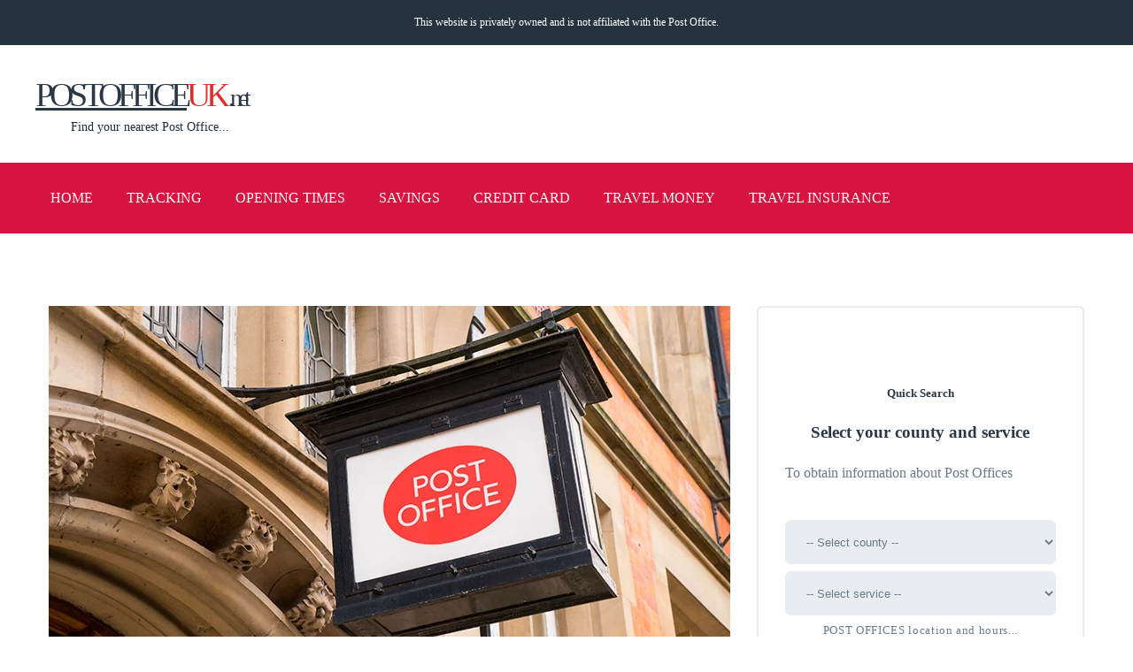

--- FILE ---
content_type: text/html; charset=UTF-8
request_url: https://www.postofficeuk.net/driving
body_size: 11815
content:
<!DOCTYPE html><html lang="en" xml:lang="en" xmlns="http://www.w3.org/1999/xhtml"><head> <meta charset="utf-8"> <title>Driving offices | Offices finder & Opening times</title> <link rel="amphtml" href="https://www.postofficeuk.net/amp/driving"> <link rel="canonical" href="https://www.postofficeuk.net/driving" /> <meta http-equiv="Content-Language" content="en" /> <meta name="description" content="Driving offices . Post Offices near me. Offices finder & Opening times"> <meta name="robots" content="index,follow,noodp,noydir" /> <meta property="og:locale" content="en_UK" /> <meta property="og:type" content="website" /> <meta property="og:title" content="Driving offices | Offices finder & Opening times" /> <meta property="og:description" content="Driving offices . Post Offices near me. Offices finder & Opening times" /> <meta property="og:image" content="https://www.postofficeuk.net/img/postofficesuk.jpg" /> <meta name="theme-color" content="#2a3744" /> <meta name="twitter:card" content="summary"/> <meta name="twitter:title" content="Driving offices | Offices finder & Opening times"/> <meta name="twitter:description" content="Driving offices . Post Offices near me. Offices finder & Opening times"/> <meta name="twitter:image" content="https://www.postofficeuk.net/img/postofficesuk.jpg"/> <meta name="viewport" content="width=device-width, initial-scale=1.0, minimum-scale=1"> <script type="application/ld+json"> { "@context": "http://schema.org", "@type": "NewsArticle", "headline": "Driving offices | Offices finder & Opening times", "dateCreated":"2020-07-03T15:04:02+01:00", "dateModified":"2022-09-11T15:04:02+01:00", "datePublished":"2020-07-03T15:04:02+01:00", "author": { "@type": "Person", "name": "Intermarket", "url": "http://intermarket.ar" }, "publisher": { "@type": "Organization", "name": "Post Office Uk", "logo": { "@type": "ImageObject", "url": "https://www.postofficeuk.net/img/logo-s.png" } }, "image": { "@type": "ImageObject", "url": "https://www.postofficeuk.net/img/postofficesuk_4x3.jpg", "height": 1200, "width": 900 }, "mainEntityOfPage": { "@type": "WebPage", "@id": "https://www.postofficeuk.net/driving" } } </script> <script async src="https://fundingchoicesmessages.google.com/i/pub-1405686837160131?ers=1" nonce="1pC0-DZDmYmP88T5TBq1Tw" type="a1299f1d321bddebb7f63b8a-text/javascript"></script><script nonce="1pC0-DZDmYmP88T5TBq1Tw" type="a1299f1d321bddebb7f63b8a-text/javascript">(function() {function signalGooglefcPresent() {if (!window.frames['googlefcPresent']) {if (document.body) {const iframe = document.createElement('iframe'); iframe.style = 'width: 0; height: 0; border: none; z-index: -1000; left: -1000px; top: -1000px;'; iframe.style.display = 'none'; iframe.name = 'googlefcPresent'; document.body.appendChild(iframe);} else {setTimeout(signalGooglefcPresent, 0);}}}signalGooglefcPresent();})();</script> <link rel="shortcut icon" href="https://www.postofficeuk.net/img/favicon.ico"> <meta name="p:domain_verify" content="d6d939d7c16500c93ecd3df21585a885"/>    <style> body, html { margin: 0; font-family:'Verdana'; line-height: 1.42857143; } p { color:#6C7A89; line-height: 27px; margin-bottom:40px; } a { color: #E32C28; text-decoration: none; } hr { border-width: 0px; height:40px; } ul.lista li { color:#6C7A89; line-height: 27px; list-style: circle; margin-left:18px; } .no-margin { margin-bottom: 0; } .logo-content { margin-bottom:30px; } .logo { color:#E32C28; text-decoration: none; font-size:38px; font-family:"arial black"; letter-spacing:-5px; float:left; } .logo span.dmv { color: #2a3744; text-decoration:underline; } .logo span.dominio { color: #2a3744; font-size: 28px; margin-left:3px; } .indice-contenido { padding: 30px!important; font-size: 12px; margin-bottom: 8px; } h1, h2, h3, h4, h5, h6 { color: #2a3744; } blockquote { background-color: #f9f9f9; padding: 10px 20px; margin: 0 0 20px; font-size: 17.5px; border-left: 5px solid #eee; } header { background-color: #fff; padding:0 0 0 0; } header a { margin:29px 0 0; } .clear { clear: both; } .sublogo { color: #222d42; margin-left: 40px; font-size: 14px; clear: both; font-family:verdana; float:left; } .header-place { float:right; } .cookies-warning { font-size: 12px; padding: 8px 12px;background-color: #e2e2e2; } .cookies-warning .cookie-txt { float:left; margin-top:10px; } .cookies-warning a.acepta-cookies { background-color:#E32C28; float:right; color:#fff; padding:12px; text-align: center; display: inline-block; } .navbar-default { border: none; background: #d71440; border-bottom: 2px solid #e9edf1; border-radius: 0; height: 80px; margin: 0; z-index: 99999; } .navbar-default li { display: inline-block } .navbar-default a { text-transform: uppercase; color:#fff; font-weight: normal; display:block; padding:29px 17px; } .navbar-nav>li { float: left; } .nav>li { position: relative; display: block; } li, ul { list-style: none; margin: 0; padding:0; } .navbar-nav li a.active { color: #fff; font-weight: 700; } .nav>li>a { padding: 10px 0; line-height: 58px; position: relative; font-size: 15px; text-transform: uppercase; color: #6a7a89; letter-spacing: .05em; text-decoration: none; } .navbar-nav li ul { display: none; } .menu-movil { display: none; } .navbar-toggle { display: none; } .inner-content { padding: 80px 0; } .display-none { display: none; } #listado-oficinas .info-oficina { height:240px; } #listado-oficinas p { line-height:0; margin-bottom:7px; } .left { float:left; } .right { float:right; } .menu { margin-left:-15px; margin-right:-15px; } .row { margin-right: -15px; margin-left: -15px; } .container { margin: 0 auto; width: 1170px; } .col-md-1 { width:8.3333%; float:left; } .col-md-2 { width:20%; float:left; } .col-md-3 { width:25%; float:left; } .col-md-4 { width:33.33%; float:left; } .col-md-6 { width:50%; float:left; } .col-md-8 { width:66.66%; float:left; } .col-md-9 { width:75%; float:left; } .col-md-10 { width:80%; float:left; } .col-md-12 { width:100%; float:left; } .navbar-header button { display: none; margin-top:10px; background-color:#d71440; border:1px solid #d71440; padding:8px; border-radius:5px; } .navbar-header:hover button { border-radius:5px 5px 0 0; } .navbar-header .icon-bar { display:block; width:25px; height:3px; background-color:#fff; margin-bottom:6px; } .navbar-header .icon-bar-end { display:block; width:25px; height:3px; background-color:#fff; } .lang-link { float: left; border: 1px solid #222d42; padding: 3px 10px; margin-left: 28px; font-weight:normal; margin-top: -36px; border-radius: 16px; color: #222d42; } .lang-link:hover { border: 1px solid #d71440; background-color: #d71440; color: #fff; } @media (min-width:992px) and (max-width: 1199px) { .container { width: 970px; } .col-md-4 { width: 33.33333333%; float:left; } .col-md-6 { width: 50%; float:left; } .nav>li>a { font-size: 12px; } .navbar-nav>li { margin-right: 30px; } .img-responsive { width:100%; height: auto; } .navbar-default a { padding:30px 12px; font-size:14px; } } @media (max-width: 991px) { .logo-content { float:none; text-align: center; } .logo { float:none; text-align: center; display:block; } .sublogo { float:none; clear:both; margin-left: 0; } .lang-link { float:none; clear:both; margin-top:10px; width:100px; margin-left: 0; } .clear_mobile { display:block; clear:both; height: 15px; } } @media (min-width:769px) and (max-width: 991px) { .container { width: 700px; } .col-md-1,.col-md-2,.col-md-4,.col-md-6,.col-md-3,.col-md-8,.col-md-9,.col-md-10,.col-md-12 { width: 100%; float:left; } .nav>li>a { font-size: 11px; } .navbar-nav>li { margin-right: 16px; } .img-responsive { width:100%; height: auto; } .navbar-default a { padding:32px 5px; font-size:11px; } .header-place { display: none; } } @media (max-width: 768px) { p,li { text-align: justify; } .container { width: auto; margin-left:30px; margin-right:30px; } .col-md-1,.col-md-2,.col-md-4,.col-md-6,.col-md-3,.col-md-8,.col-md-9,.col-md-10,.col-md-12 { width: 100%; float:left; } .navbar-toggle { display: block; } .img-responsive { width:100%; } .logo-content { text-align: center; float:none; } .left, .right { float:none; } .logo { display: block; font-size:38px; } .img-responsive { width:100%; height: auto; } .header-place, .nav { display: none; } .inner-content { padding: 40px 0; } .sr-only { display: none; } .navbar-default { position:absolute; width:100%; height:auto; margin:0 0 0 -800px; border-bottom: 0 !important; } .navbar-header:hover nav { margin:0; position: absolute; } .navbar-default li { display: block; } .navbar-default a { padding: 15px 12px; border-bottom: 1px solid #c34f4f; } h1 { font-size:24px; } .navbar-header button { display: block; } } figure { margin: 0; } figcaption { display: none; } .free-course.free-course-aside { margin: 0 0 31px 0; padding: 66px 30px 73px; } .free-course { border-radius: 6px; margin-bottom:30px; background-color: #fff; border: 2px solid #e9edf1; -webkit-box-shadow: 0 6px 10px rgba(0,0,0,.02); -moz-box-shadow: 0 6px 10px rgba(0,0,0,.02); box-shadow: 0 6px 10px rgba(0,0,0,.02); } .free-course h5, .free-course h3 { text-align: center; } .free-course span { font-size: 13px; color: #6a7a89; letter-spacing: .05em; text-align: center; width: 100%; display: block; margin-top: 5px; } .recent-posts { border-radius: 6px; background-color: #fff; border: 2px solid #E9EDF1; margin: 18px 0 31px; padding: 46px 30px 30px; box-shadow: 0 6px 10px rgba(0,0,0,.02); } .free-course form select { height: 50px; border-radius: 6px; background-color: #e9edf1; float: left; padding: 0 20px; color: #6a7a89; font-size: 13px; border: none; outline: 0; margin-bottom: 8px; width: 100%; } .free-course button { display: none; } .covid-info { padding:10px 0px; color:#fff; background-color:#ACB8C7; text-align:center; } .covid-info a { color:#fff; } .covid-body { background-color:#fcc7c7; border-radius:6px; padding:20px; } .covid-body hr, .covid-body td { border-top:1px solid #ffb8b8 !important; } .ciudades li { line-height: 65px; } .col-md-10,.col-md-11,.col-md-12,.col-md-2,.col-md-3,.col-md-4,.col-md-5,.col-md-6,.col-md-7,.col-md-8,.col-md-9 { position: relative; min-height: 1px; padding-right: 15px; padding-left: 15px; -webkit-box-sizing: border-box; -moz-box-sizing: border-box; box-sizing: border-box; } .mtop15 { margin-top:15px; } .adstop { display:inline-block;width:600px;height:100px } .ads290 { width:290px; height:400px; margin-top:-20px; margin-bottom:20px; } .text-center { text-align:center; } .mtop0 { margin-top:0px; } .padding30 { padding:30px; } .h4-provincia { margin:0px; color:#666; font-size:18px; } .mtop8 { margin-top:8px; } .mbottom10 { margin-bottom:10px; } .mbottom6 { margin-bottom:6px; } .block { display:bock; } .leidos li { color:#6C7A89; line-height: 27px; margin-bottom:30px; border-bottom:1px solid #E9EDF1; padding-bottom:10px; } footer { padding: 73px 0; margin-top:60px; background: #d71440; clear:both; } footer p { color:#fff; margin-bottom:10px; } footer h5 { text-transform: uppercase; color:#fff; } footer a { color:#fff; font-weight: normal; } .footer-bottom { background: #26333f; padding: 33px 0; } .footer-bottom p { color:#fff; margin-bottom:0; } .h2_contentator { padding:0; margin:0; color:#666; font-size:20px; } .padding_contentator { padding:10px 0 10px; } .padding_servicios { padding:12px 27px; } .width290 { width: 290px; } .padding10_27 { padding:10px 27px 10px 27px; } .font12 { font-size:12px; } .font13 { font-size:13px; } .phone-card { background-color:#D8E6EE; padding:86px 0; text-align:center; border-radius:5px; } .phone-card-phone { color:#2F7AF8; font-size:34px; } .office-info { padding:30px; font-size:15px; } .office-data { color:#999; } .tarifas-padding { padding:30px; font-size:18px } .enlace { padding:20px; font-size:18px; text-align:center; background-color:#d71440; color:#fff; } .enlace a { color:#fff !important; } .padding10 { padding:10px; } .padding8 { padding:8px; } .paddingAndWidth { padding:8px; width:50% } .width100 { width:100%; } .font18 { font-size:18px; } .font24 { font-size:24px; } .font26 { font-size:26px; } .paddingAndBorder { padding:10px; border-bottom:1px solid #ccc; } .dotted { border-right:1px dotted #ccc; border-bottom:1px dotted #ccc; } .padding20_center { padding:20px; text-align:center; } .dottedBottom { border-bottom:1px dotted #ccc; } .dottedRight { border-right:1px dotted #ccc; } .textCenter { text-align: center; } .thead { text-align: left; background-color:#f0f0f0; padding:6px; } .tbody { padding:6px; color:#6C7A89; line-height: 27px; } .adOficina { width:290px; margin-top:-20px; } .h2_oficinas { color:#666; font-size:18px; padding:0; } .a_oficina { color:#2a3744; font-size:22px } .border_ccc { border-bottom:1px solid #ccc; } .mbottom20 { margin-bottom:20px; } .table_titles { border-bottom:2px solid #f0f0f0; padding:10px 0; } .table_padding_1 { padding:10px 8px 10px 0; } .table_padding_2 { padding:10px 0; } .table_padding_3 { padding:10px 0 10px; } .mleft-15 { margin-left:-15px; } .shadow { position:fixed; width:100%; height:100%; background-color:#000; opacity: 0.6; z-index: 99999} .cookie-form { box-sizing:border-box; padding:30px; background-color:#fff; position: fixed; top:50%; left:50%;transform: translateY(-50%) translateX(-50%); z-index: 999999; width:90%; max-width:600px; } .cookie-form p { line-height: 20px; font-size:14px; margin-bottom:20px; } .cookie-form p.small { color:#aaaeb3; font-size:12px; line-height: 18px; } .cookie-form .label { color: #6D7A8B; font-size: 14px; } .switch { position: relative; display: inline-block; width: 60px; height: 34px; } .switch input { opacity: 0; width: 0; height: 0; } .slider { position: absolute; cursor: pointer; top: 0; left: 0; right: 0; bottom: 0; background-color: #ccc; -webkit-transition: .4s; transition: .4s; } .slider:before { position: absolute; content: ""; height: 26px; width: 26px; left: 4px; bottom: 4px; background-color: white; -webkit-transition: .4s; transition: .4s; } input:checked + .slider { background-color: #2196F3; } input:focus + .slider { box-shadow: 0 0 1px #2196F3; } input:checked + .slider:before { -webkit-transform: translateX(26px); -ms-transform: translateX(26px); transform: translateX(26px); } .slider.round { border-radius: 34px; } .slider.round:before { border-radius: 50%; } .cookie-config { display: none; } .cookie-btn-aceptar { box-sizing:border-box; margin-bottom:12px; font-weight: normal; font-size: 14px; display:inline-block; text-align: center; background: #d71440; border:1px solid #d71440; color:#fff; width:100%; padding:16px; } .cookie-btn-configurar { box-sizing:border-box; margin-bottom:12px; background: #fff; font-size: 14px; border:1px solid #999; color:#999; width:100%; padding:16px; } .corrector { background-color:#f0f0f0; padding:30px; text-align:center; border-radius:5px; text-align: center; } .corrector p { padding:0; margin:0; } .corrector a { font-weight: normal; color:#fff; margin-bottom:6px; background-color:#E32C28; font-size:12px; display: inline-block; padding:10px; border-radius:5px; } .color_c32f2c { color:#d71440; } #app-banner { width:100%; } .mminus20 { margin-top:-20px; } .mminus10 { margin-top:-10px; } .office-count { text-align: left; padding:0;} .breadcrumb { background-color:#f0f0f0; padding:14px; } .breadcrumb-item { display: inline-block; margin-right:8px; font-size:12px; } .privada { padding:18px; color:#856404; background-color:#fff3cd; border:1px solid #ffeeba; border-radius:0.25rem; } .privada a { color:#856404; } .privado-top { background: #26333f; padding: 12px 0; } .privado-top p { color:#fff; margin:0; font-size:12px; } </style>  <script async src="https://www.googletagmanager.com/gtag/js?id=UA-171562066-1" type="a1299f1d321bddebb7f63b8a-text/javascript"></script> <script type="a1299f1d321bddebb7f63b8a-text/javascript"> window.dataLayer = window.dataLayer || []; function gtag(){dataLayer.push(arguments);} gtag('js', new Date()); gtag('config', 'UA-171562066-1'); </script> <script async src="https://pagead2.googlesyndication.com/pagead/js/adsbygoogle.js?client=ca-pub-1405686837160131" crossorigin="anonymous" type="a1299f1d321bddebb7f63b8a-text/javascript"></script></head><body itemtype="http://schema.org/Blog" itemscope="itemscope"><div class="wrapper"> <div class="privado-top"> <div class="container"> <div class="row"> <div class="col-md-12 text-center"> <p>This website is privately owned and is not affiliated with the Post Office.</p> </div> </div> <div class="clear"></div> </div> </div> <header itemtype="http://schema.org/WPHeader" itemscope="itemscope"> <div class="container"> <div class="row"> <div class="logo-content left"> <a href="https://www.postofficeuk.net/" class="logo" rel="home"><span class="dmv">POSTOFFICE</span>UK<span class="dominio">.net</span></a> <span class="sublogo">Find your nearest Post Office...</span> <span class="clear_mobile"></span> </div> <div class="right"> <div class="header-place"> <div class="mtop15">  <script async src="https://pagead2.googlesyndication.com/pagead/js/adsbygoogle.js?client=ca-pub-1405686837160131" crossorigin="anonymous" type="a1299f1d321bddebb7f63b8a-text/javascript"></script>  <ins class="adsbygoogle" style="display:inline-block;width:600px;height:100px" data-ad-client="ca-pub-1405686837160131" data-ad-slot="1474532848"></ins> <script type="a1299f1d321bddebb7f63b8a-text/javascript"> (adsbygoogle = window.adsbygoogle || []).push({}); </script> </div> </div> </div> <div class="clear"></div> </div> </div> </header> <div class="navbar-header"> <div align="center"> <button> <span class="icon-bar"></span> <span class="icon-bar"></span> <span class="icon-bar-end"></span> </button> </div> <nav id="nav" itemtype="http://schema.org/SiteNavigationElement" itemscope="itemscope" class="navbar navbar-default"> <div class="container"> <div class="menu"> <ul> <li><a href="https://www.postofficeuk.net/" rel="home">Home</a></li> <li class="dropdown"> <a href="https://www.postofficeuk.net/tracking" class="dropdown-toggle" data-toggle="dropdown" role="button" aria-expanded="false" title="Tracking">Tracking</a> </li> <li class="dropdown"> <a href="https://www.postofficeuk.net/opening-times" class="dropdown-toggle" data-toggle="dropdown" role="button" aria-expanded="false" title="Opening times">Opening times</a> </li> <li class="dropdown"> <a href="https://www.postofficeuk.net/savings-application-forms" class="dropdown-toggle" data-toggle="dropdown" role="button" aria-expanded="false" title="Savings application forms">Savings</a> </li> <li class="dropdown"> <a href="https://www.postofficeuk.net/credit-card-id-verification" class="dropdown-toggle" data-toggle="dropdown" role="button" aria-expanded="false" title="Credit Card ID Verification (free)">Credit card</a> </li> <li class="dropdown"> <a href="https://www.postofficeuk.net/travel-money-card" class="dropdown-toggle" data-toggle="dropdown" role="button" aria-expanded="false" title="Travel Money Card">Travel money</a> </li> <li class="dropdown"> <a href="https://www.postofficeuk.net/travel-insurance" class="dropdown-toggle" data-toggle="dropdown" role="button" aria-expanded="false" title="Travel Insurance">Travel insurance</a> </li> </ul> </div> </div> </nav> </div> <div class="inner-content"> <div class="container"> <div class="row"> <a href="#" class="scrollup"></a> <div class="col-md-8"> <div class="menu-movil free-course recent-posts side-widget"> <h4>Menu</h4> <ul> <li><a href="https://www.postofficeuk.net/" class="rp-title">Home</a></li> </ul> </div> <div class="home-blog"> <div class="full-post"> <figure> <img src="https://www.postofficeuk.net/img/home/1/1.jpg" width="770" height="406" class="post-thumb img-responsive" alt="Post Offices Near Me"/> <figcaption>Post Offices, location and Hours</figcaption> </figure> <div class="clear"></div> <nav aria-label="breadcrumb"> <ol class="breadcrumb"> <li class="breadcrumb-item"><a href="https://www.postofficeuk.net/">Home</a></li> <li class="breadcrumb-item active" aria-current="page">Driving</li> </ol> </nav> <div class="clear"></div><br /> <div align="center"> <div class="mminus20"> <script async src="https://pagead2.googlesyndication.com/pagead/js/adsbygoogle.js?client=ca-pub-1405686837160131" crossorigin="anonymous" type="a1299f1d321bddebb7f63b8a-text/javascript"></script>  <ins class="adsbygoogle" style="display:block" data-ad-client="ca-pub-1405686837160131" data-ad-slot="2007072542" data-ad-format="auto" data-full-width-responsive="true"></ins> <script type="a1299f1d321bddebb7f63b8a-text/javascript"> (adsbygoogle = window.adsbygoogle || []).push({}); </script> </div> </div> <div class="clear"></div> <div class="text-center"> <h1>Driving offices</h1> </div> <div class="clear"></div><br /> <hr /> <section> <h2>Search Driving offices by county:</h2> <div class="free-course padding30"> <div class="row"> <div class="col-md-6 mtop8"> <h4 class="h4-provincia"> <a href="https://www.postofficeuk.net/driving/aberdeenshire" title="Driving offices in Aberdeenshire. Location and hours.">Aberdeenshire</a> </h4> <p class="office-count">60 offices</p> </div> <div class="col-md-6 mtop8"> <h4 class="h4-provincia"> <a href="https://www.postofficeuk.net/driving/anglesey" title="Driving offices in Anglesey. Location and hours.">Anglesey</a> </h4> <p class="office-count">11 offices</p> </div> <div class="col-md-6 mtop8"> <h4 class="h4-provincia"> <a href="https://www.postofficeuk.net/driving/angus" title="Driving offices in Angus. Location and hours.">Angus</a> </h4> <p class="office-count">21 offices</p> </div> <div class="col-md-6 mtop8"> <h4 class="h4-provincia"> <a href="https://www.postofficeuk.net/driving/argyll" title="Driving offices in Argyll. Location and hours.">Argyll</a> </h4> <p class="office-count">16 offices</p> </div> <div class="col-md-6 mtop8"> <h4 class="h4-provincia"> <a href="https://www.postofficeuk.net/driving/argyll-and-bute" title="Driving offices in Argyll and Bute. Location and hours.">Argyll and Bute</a> </h4> <p class="office-count">8 offices</p> </div> <div class="col-md-6 mtop8"> <h4 class="h4-provincia"> <a href="https://www.postofficeuk.net/driving/ayrshire" title="Driving offices in Ayrshire. Location and hours.">Ayrshire</a> </h4> <p class="office-count">41 offices</p> </div> <div class="col-md-6 mtop8"> <h4 class="h4-provincia"> <a href="https://www.postofficeuk.net/driving/banffshire" title="Driving offices in Banffshire. Location and hours.">Banffshire</a> </h4> <p class="office-count">5 offices</p> </div> <div class="col-md-6 mtop8"> <h4 class="h4-provincia"> <a href="https://www.postofficeuk.net/driving/bedfordshire" title="Driving offices in Bedfordshire. Location and hours.">Bedfordshire</a> </h4> <p class="office-count">48 offices</p> </div> <div class="col-md-6 mtop8"> <h4 class="h4-provincia"> <a href="https://www.postofficeuk.net/driving/berkshire" title="Driving offices in Berkshire. Location and hours.">Berkshire</a> </h4> <p class="office-count">61 offices</p> </div> <div class="col-md-6 mtop8"> <h4 class="h4-provincia"> <a href="https://www.postofficeuk.net/driving/berwickshire" title="Driving offices in Berwickshire. Location and hours.">Berwickshire</a> </h4> <p class="office-count">8 offices</p> </div> <div class="col-md-6 mtop8"> <h4 class="h4-provincia"> <a href="https://www.postofficeuk.net/driving/buckinghamshire" title="Driving offices in Buckinghamshire. Location and hours.">Buckinghamshire</a> </h4> <p class="office-count">58 offices</p> </div> <div class="col-md-6 mtop8"> <h4 class="h4-provincia"> <a href="https://www.postofficeuk.net/driving/caithness" title="Driving offices in Caithness. Location and hours.">Caithness</a> </h4> <p class="office-count">14 offices</p> </div> <div class="col-md-6 mtop8"> <h4 class="h4-provincia"> <a href="https://www.postofficeuk.net/driving/cambridgeshire" title="Driving offices in Cambridgeshire. Location and hours.">Cambridgeshire</a> </h4> <p class="office-count">86 offices</p> </div> <div class="col-md-6 mtop8"> <h4 class="h4-provincia"> <a href="https://www.postofficeuk.net/driving/carmarthenshire" title="Driving offices in Carmarthenshire. Location and hours.">Carmarthenshire</a> </h4> <p class="office-count">39 offices</p> </div> <div class="col-md-6 mtop8"> <h4 class="h4-provincia"> <a href="https://www.postofficeuk.net/driving/ceredigion" title="Driving offices in Ceredigion. Location and hours.">Ceredigion</a> </h4> <p class="office-count">26 offices</p> </div> <div class="col-md-6 mtop8"> <h4 class="h4-provincia"> <a href="https://www.postofficeuk.net/driving/cheshire" title="Driving offices in Cheshire. Location and hours.">Cheshire</a> </h4> <p class="office-count">121 offices</p> </div> <div class="col-md-6 mtop8"> <h4 class="h4-provincia"> <a href="https://www.postofficeuk.net/driving/city-of-aberdeen" title="Driving offices in City Of Aberdeen. Location and hours.">City Of Aberdeen</a> </h4> <p class="office-count">10 offices</p> </div> <div class="col-md-6 mtop8"> <h4 class="h4-provincia"> <a href="https://www.postofficeuk.net/driving/city-of-bristol" title="Driving offices in City Of Bristol. Location and hours.">City Of Bristol</a> </h4> <p class="office-count">59 offices</p> </div> <div class="col-md-6 mtop8"> <h4 class="h4-provincia"> <a href="https://www.postofficeuk.net/driving/clackmannanshire" title="Driving offices in Clackmannanshire. Location and hours.">Clackmannanshire</a> </h4> <p class="office-count">9 offices</p> </div> <div class="col-md-6 mtop8"> <h4 class="h4-provincia"> <a href="https://www.postofficeuk.net/driving/clwyd" title="Driving offices in Clwyd. Location and hours.">Clwyd</a> </h4> <p class="office-count">17 offices</p> </div> <div class="col-md-6 mtop8"> <h4 class="h4-provincia"> <a href="https://www.postofficeuk.net/driving/conwy" title="Driving offices in Conwy. Location and hours.">Conwy</a> </h4> <p class="office-count">11 offices</p> </div> <div class="col-md-6 mtop8"> <h4 class="h4-provincia"> <a href="https://www.postofficeuk.net/driving/cornwall" title="Driving offices in Cornwall. Location and hours.">Cornwall</a> </h4> <p class="office-count">82 offices</p> </div> <div class="col-md-6 mtop8"> <h4 class="h4-provincia"> <a href="https://www.postofficeuk.net/driving/county-antrim" title="Driving offices in County Antrim. Location and hours.">County Antrim</a> </h4> <p class="office-count">74 offices</p> </div> <div class="col-md-6 mtop8"> <h4 class="h4-provincia"> <a href="https://www.postofficeuk.net/driving/county-armagh" title="Driving offices in County Armagh. Location and hours.">County Armagh</a> </h4> <p class="office-count">21 offices</p> </div> <div class="col-md-6 mtop8"> <h4 class="h4-provincia"> <a href="https://www.postofficeuk.net/driving/county-down" title="Driving offices in County Down. Location and hours.">County Down</a> </h4> <p class="office-count">44 offices</p> </div> <div class="col-md-6 mtop8"> <h4 class="h4-provincia"> <a href="https://www.postofficeuk.net/driving/county-durham" title="Driving offices in County Durham. Location and hours.">County Durham</a> </h4> <p class="office-count">82 offices</p> </div> <div class="col-md-6 mtop8"> <h4 class="h4-provincia"> <a href="https://www.postofficeuk.net/driving/county-fermanagh" title="Driving offices in County Fermanagh. Location and hours.">County Fermanagh</a> </h4> <p class="office-count">10 offices</p> </div> <div class="col-md-6 mtop8"> <h4 class="h4-provincia"> <a href="https://www.postofficeuk.net/driving/county-londonderry" title="Driving offices in County Londonderry. Location and hours.">County Londonderry</a> </h4> <p class="office-count">28 offices</p> </div> <div class="col-md-6 mtop8"> <h4 class="h4-provincia"> <a href="https://www.postofficeuk.net/driving/county-tyrone" title="Driving offices in County Tyrone. Location and hours.">County Tyrone</a> </h4> <p class="office-count">24 offices</p> </div> <div class="col-md-6 mtop8"> <h4 class="h4-provincia"> <a href="https://www.postofficeuk.net/driving/cumbria" title="Driving offices in Cumbria. Location and hours.">Cumbria</a> </h4> <p class="office-count">73 offices</p> </div> <div class="col-md-6 mtop8"> <h4 class="h4-provincia"> <a href="https://www.postofficeuk.net/driving/denbighshire" title="Driving offices in Denbighshire. Location and hours.">Denbighshire</a> </h4> <p class="office-count">16 offices</p> </div> <div class="col-md-6 mtop8"> <h4 class="h4-provincia"> <a href="https://www.postofficeuk.net/driving/derbyshire" title="Driving offices in Derbyshire. Location and hours.">Derbyshire</a> </h4> <p class="office-count">83 offices</p> </div> <div class="col-md-6 mtop8"> <h4 class="h4-provincia"> <a href="https://www.postofficeuk.net/driving/devon" title="Driving offices in Devon. Location and hours.">Devon</a> </h4> <p class="office-count">162 offices</p> </div> <div class="col-md-6 mtop8"> <h4 class="h4-provincia"> <a href="https://www.postofficeuk.net/driving/dorset" title="Driving offices in Dorset. Location and hours.">Dorset</a> </h4> <p class="office-count">73 offices</p> </div> <div class="col-md-6 mtop8"> <h4 class="h4-provincia"> <a href="https://www.postofficeuk.net/driving/dumbartonshire" title="Driving offices in Dumbartonshire. Location and hours.">Dumbartonshire</a> </h4> <p class="office-count">1 office</p> </div> <div class="col-md-6 mtop8"> <h4 class="h4-provincia"> <a href="https://www.postofficeuk.net/driving/dumfries-and-galloway" title="Driving offices in Dumfries and Galloway. Location and hours.">Dumfries and Galloway</a> </h4> <p class="office-count">11 offices</p> </div> <div class="col-md-6 mtop8"> <h4 class="h4-provincia"> <a href="https://www.postofficeuk.net/driving/dumfriesshire" title="Driving offices in Dumfriesshire. Location and hours.">Dumfriesshire</a> </h4> <p class="office-count">25 offices</p> </div> <div class="col-md-6 mtop8"> <h4 class="h4-provincia"> <a href="https://www.postofficeuk.net/driving/dunbartonshire" title="Driving offices in Dunbartonshire. Location and hours.">Dunbartonshire</a> </h4> <p class="office-count">8 offices</p> </div> <div class="col-md-6 mtop8"> <h4 class="h4-provincia"> <a href="https://www.postofficeuk.net/driving/dundee-city" title="Driving offices in Dundee City. Location and hours.">Dundee City</a> </h4> <p class="office-count">1 office</p> </div> <div class="col-md-6 mtop8"> <h4 class="h4-provincia"> <a href="https://www.postofficeuk.net/driving/durham" title="Driving offices in Durham. Location and hours.">Durham</a> </h4> <p class="office-count">1 office</p> </div> <div class="col-md-6 mtop8"> <h4 class="h4-provincia"> <a href="https://www.postofficeuk.net/driving/dyfed" title="Driving offices in Dyfed. Location and hours.">Dyfed</a> </h4> <p class="office-count">1 office</p> </div> <div class="col-md-6 mtop8"> <h4 class="h4-provincia"> <a href="https://www.postofficeuk.net/driving/east-dunbartonshire" title="Driving offices in East Dunbartonshire. Location and hours.">East Dunbartonshire</a> </h4> <p class="office-count">2 offices</p> </div> <div class="col-md-6 mtop8"> <h4 class="h4-provincia"> <a href="https://www.postofficeuk.net/driving/east-lothian" title="Driving offices in East Lothian. Location and hours.">East Lothian</a> </h4> <p class="office-count">14 offices</p> </div> <div class="col-md-6 mtop8"> <h4 class="h4-provincia"> <a href="https://www.postofficeuk.net/driving/east-renfrewshire" title="Driving offices in East Renfrewshire. Location and hours.">East Renfrewshire</a> </h4> <p class="office-count">1 office</p> </div> <div class="col-md-6 mtop8"> <h4 class="h4-provincia"> <a href="https://www.postofficeuk.net/driving/east-riding-of-yorkshire" title="Driving offices in East Riding of Yorkshire. Location and hours.">East Riding of Yorkshire</a> </h4> <p class="office-count">13 offices</p> </div> <div class="col-md-6 mtop8"> <h4 class="h4-provincia"> <a href="https://www.postofficeuk.net/driving/east-sussex" title="Driving offices in East Sussex. Location and hours.">East Sussex</a> </h4> <p class="office-count">71 offices</p> </div> <div class="col-md-6 mtop8"> <h4 class="h4-provincia"> <a href="https://www.postofficeuk.net/driving/east-yorkshire" title="Driving offices in East Yorkshire. Location and hours.">East Yorkshire</a> </h4> <p class="office-count">49 offices</p> </div> <div class="col-md-6 mtop8"> <h4 class="h4-provincia"> <a href="https://www.postofficeuk.net/driving/eilean-siar" title="Driving offices in Eilean Siar. Location and hours.">Eilean Siar</a> </h4> <p class="office-count">1 office</p> </div> <div class="col-md-6 mtop8"> <h4 class="h4-provincia"> <a href="https://www.postofficeuk.net/driving/essex" title="Driving offices in Essex. Location and hours.">Essex</a> </h4> <p class="office-count">188 offices</p> </div> <div class="col-md-6 mtop8"> <h4 class="h4-provincia"> <a href="https://www.postofficeuk.net/driving/fife" title="Driving offices in Fife. Location and hours.">Fife</a> </h4> <p class="office-count">61 offices</p> </div> <div class="col-md-6 mtop8"> <h4 class="h4-provincia"> <a href="https://www.postofficeuk.net/driving/flintshire" title="Driving offices in Flintshire. Location and hours.">Flintshire</a> </h4> <p class="office-count">15 offices</p> </div> <div class="col-md-6 mtop8"> <h4 class="h4-provincia"> <a href="https://www.postofficeuk.net/driving/glasgow-city" title="Driving offices in Glasgow City. Location and hours.">Glasgow City</a> </h4> <p class="office-count">2 offices</p> </div> <div class="col-md-6 mtop8"> <h4 class="h4-provincia"> <a href="https://www.postofficeuk.net/driving/gloucestershire" title="Driving offices in Gloucestershire. Location and hours.">Gloucestershire</a> </h4> <p class="office-count">83 offices</p> </div> <div class="col-md-6 mtop8"> <h4 class="h4-provincia"> <a href="https://www.postofficeuk.net/driving/greater-london" title="Driving offices in Greater London. Location and hours.">Greater London</a> </h4> <p class="office-count">301 offices</p> </div> <div class="col-md-6 mtop8"> <h4 class="h4-provincia"> <a href="https://www.postofficeuk.net/driving/greater-manchester" title="Driving offices in Greater Manchester. Location and hours.">Greater Manchester</a> </h4> <p class="office-count">99 offices</p> </div> <div class="col-md-6 mtop8"> <h4 class="h4-provincia"> <a href="https://www.postofficeuk.net/driving/gwent" title="Driving offices in Gwent. Location and hours.">Gwent</a> </h4> <p class="office-count">48 offices</p> </div> <div class="col-md-6 mtop8"> <h4 class="h4-provincia"> <a href="https://www.postofficeuk.net/driving/gwynedd" title="Driving offices in Gwynedd. Location and hours.">Gwynedd</a> </h4> <p class="office-count">60 offices</p> </div> <div class="col-md-6 mtop8"> <h4 class="h4-provincia"> <a href="https://www.postofficeuk.net/driving/hampshire" title="Driving offices in Hampshire. Location and hours.">Hampshire</a> </h4> <p class="office-count">142 offices</p> </div> <div class="col-md-6 mtop8"> <h4 class="h4-provincia"> <a href="https://www.postofficeuk.net/driving/herefordshire" title="Driving offices in Herefordshire. Location and hours.">Herefordshire</a> </h4> <p class="office-count">36 offices</p> </div> <div class="col-md-6 mtop8"> <h4 class="h4-provincia"> <a href="https://www.postofficeuk.net/driving/hertfordshire" title="Driving offices in Hertfordshire. Location and hours.">Hertfordshire</a> </h4> <p class="office-count">94 offices</p> </div> <div class="col-md-6 mtop8"> <h4 class="h4-provincia"> <a href="https://www.postofficeuk.net/driving/highland" title="Driving offices in Highland. Location and hours.">Highland</a> </h4> <p class="office-count">4 offices</p> </div> <div class="col-md-6 mtop8"> <h4 class="h4-provincia"> <a href="https://www.postofficeuk.net/driving/inverness-shire" title="Driving offices in Inverness-shire. Location and hours.">Inverness-shire</a> </h4> <p class="office-count">18 offices</p> </div> <div class="col-md-6 mtop8"> <h4 class="h4-provincia"> <a href="https://www.postofficeuk.net/driving/isle-of-benbecula" title="Driving offices in Isle Of Benbecula. Location and hours.">Isle Of Benbecula</a> </h4> <p class="office-count">1 office</p> </div> <div class="col-md-6 mtop8"> <h4 class="h4-provincia"> <a href="https://www.postofficeuk.net/driving/isle-of-cumbrae" title="Driving offices in Isle of Cumbrae. Location and hours.">Isle of Cumbrae</a> </h4> <p class="office-count">1 office</p> </div> <div class="col-md-6 mtop8"> <h4 class="h4-provincia"> <a href="https://www.postofficeuk.net/driving/isle-of-harris" title="Driving offices in Isle of Harris. Location and hours.">Isle of Harris</a> </h4> <p class="office-count">3 offices</p> </div> <div class="col-md-6 mtop8"> <h4 class="h4-provincia"> <a href="https://www.postofficeuk.net/driving/isle-of-lewis" title="Driving offices in Isle of Lewis. Location and hours.">Isle of Lewis</a> </h4> <p class="office-count">6 offices</p> </div> <div class="col-md-6 mtop8"> <h4 class="h4-provincia"> <a href="https://www.postofficeuk.net/driving/isle-of-north-uist" title="Driving offices in Isle of North Uist. Location and hours.">Isle of North Uist</a> </h4> <p class="office-count">1 office</p> </div> <div class="col-md-6 mtop8"> <h4 class="h4-provincia"> <a href="https://www.postofficeuk.net/driving/isle-of-scilly" title="Driving offices in Isle of Scilly. Location and hours.">Isle of Scilly</a> </h4> <p class="office-count">1 office</p> </div> <div class="col-md-6 mtop8"> <h4 class="h4-provincia"> <a href="https://www.postofficeuk.net/driving/isle-of-skye" title="Driving offices in Isle of Skye. Location and hours.">Isle of Skye</a> </h4> <p class="office-count">1 office</p> </div> <div class="col-md-6 mtop8"> <h4 class="h4-provincia"> <a href="https://www.postofficeuk.net/driving/isle-of-south-uist" title="Driving offices in Isle of South Uist. Location and hours.">Isle of South Uist</a> </h4> <p class="office-count">1 office</p> </div> <div class="col-md-6 mtop8"> <h4 class="h4-provincia"> <a href="https://www.postofficeuk.net/driving/isle-of-wight" title="Driving offices in Isle of Wight. Location and hours.">Isle of Wight</a> </h4> <p class="office-count">20 offices</p> </div> <div class="col-md-6 mtop8"> <h4 class="h4-provincia"> <a href="https://www.postofficeuk.net/driving/kent" title="Driving offices in Kent. Location and hours.">Kent</a> </h4> <p class="office-count">176 offices</p> </div> <div class="col-md-6 mtop8"> <h4 class="h4-provincia"> <a href="https://www.postofficeuk.net/driving/kincardineshire" title="Driving offices in Kincardineshire. Location and hours.">Kincardineshire</a> </h4> <p class="office-count">1 office</p> </div> <div class="col-md-6 mtop8"> <h4 class="h4-provincia"> <a href="https://www.postofficeuk.net/driving/kinross" title="Driving offices in Kinross. Location and hours.">Kinross</a> </h4> <p class="office-count">1 office</p> </div> <div class="col-md-6 mtop8"> <h4 class="h4-provincia"> <a href="https://www.postofficeuk.net/driving/kirkcudbrightshire" title="Driving offices in Kirkcudbrightshire. Location and hours.">Kirkcudbrightshire</a> </h4> <p class="office-count">8 offices</p> </div> <div class="col-md-6 mtop8"> <h4 class="h4-provincia"> <a href="https://www.postofficeuk.net/driving/lanarkshire" title="Driving offices in Lanarkshire. Location and hours.">Lanarkshire</a> </h4> <p class="office-count">37 offices</p> </div> <div class="col-md-6 mtop8"> <h4 class="h4-provincia"> <a href="https://www.postofficeuk.net/driving/lancashire" title="Driving offices in Lancashire. Location and hours.">Lancashire</a> </h4> <p class="office-count">231 offices</p> </div> <div class="col-md-6 mtop8"> <h4 class="h4-provincia"> <a href="https://www.postofficeuk.net/driving/leicestershire" title="Driving offices in Leicestershire. Location and hours.">Leicestershire</a> </h4> <p class="office-count">80 offices</p> </div> <div class="col-md-6 mtop8"> <h4 class="h4-provincia"> <a href="https://www.postofficeuk.net/driving/lincolnshire" title="Driving offices in Lincolnshire. Location and hours.">Lincolnshire</a> </h4> <p class="office-count">126 offices</p> </div> <div class="col-md-6 mtop8"> <h4 class="h4-provincia"> <a href="https://www.postofficeuk.net/driving/lothian" title="Driving offices in Lothian. Location and hours.">Lothian</a> </h4> <p class="office-count">2 offices</p> </div> <div class="col-md-6 mtop8"> <h4 class="h4-provincia"> <a href="https://www.postofficeuk.net/driving/merseyside" title="Driving offices in Merseyside. Location and hours.">Merseyside</a> </h4> <p class="office-count">127 offices</p> </div> <div class="col-md-6 mtop8"> <h4 class="h4-provincia"> <a href="https://www.postofficeuk.net/driving/mid-glamorgan" title="Driving offices in Mid Glamorgan. Location and hours.">Mid Glamorgan</a> </h4> <p class="office-count">44 offices</p> </div> <div class="col-md-6 mtop8"> <h4 class="h4-provincia"> <a href="https://www.postofficeuk.net/driving/mid-lothian" title="Driving offices in Mid Lothian. Location and hours.">Mid Lothian</a> </h4> <p class="office-count">1 office</p> </div> <div class="col-md-6 mtop8"> <h4 class="h4-provincia"> <a href="https://www.postofficeuk.net/driving/middlesex" title="Driving offices in Middlesex. Location and hours.">Middlesex</a> </h4> <p class="office-count">55 offices</p> </div> <div class="col-md-6 mtop8"> <h4 class="h4-provincia"> <a href="https://www.postofficeuk.net/driving/midlothian" title="Driving offices in Midlothian. Location and hours.">Midlothian</a> </h4> <p class="office-count">43 offices</p> </div> <div class="col-md-6 mtop8"> <h4 class="h4-provincia"> <a href="https://www.postofficeuk.net/driving/monmouthshire" title="Driving offices in Monmouthshire. Location and hours.">Monmouthshire</a> </h4> <p class="office-count">6 offices</p> </div> <div class="col-md-6 mtop8"> <h4 class="h4-provincia"> <a href="https://www.postofficeuk.net/driving/morayshire" title="Driving offices in Morayshire. Location and hours.">Morayshire</a> </h4> <p class="office-count">17 offices</p> </div> <div class="col-md-6 mtop8"> <h4 class="h4-provincia"> <a href="https://www.postofficeuk.net/driving/nairnshire" title="Driving offices in Nairnshire. Location and hours.">Nairnshire</a> </h4> <p class="office-count">2 offices</p> </div> <div class="col-md-6 mtop8"> <h4 class="h4-provincia"> <a href="https://www.postofficeuk.net/driving/norfolk" title="Driving offices in Norfolk. Location and hours.">Norfolk</a> </h4> <p class="office-count">122 offices</p> </div> <div class="col-md-6 mtop8"> <h4 class="h4-provincia"> <a href="https://www.postofficeuk.net/driving/north-east-lincolnshire" title="Driving offices in North East Lincolnshire. Location and hours.">North East Lincolnshire</a> </h4> <p class="office-count">11 offices</p> </div> <div class="col-md-6 mtop8"> <h4 class="h4-provincia"> <a href="https://www.postofficeuk.net/driving/north-humberside" title="Driving offices in North Humberside. Location and hours.">North Humberside</a> </h4> <p class="office-count">2 offices</p> </div> <div class="col-md-6 mtop8"> <h4 class="h4-provincia"> <a href="https://www.postofficeuk.net/driving/north-lanarkshire" title="Driving offices in North Lanarkshire. Location and hours.">North Lanarkshire</a> </h4> <p class="office-count">1 office</p> </div> <div class="col-md-6 mtop8"> <h4 class="h4-provincia"> <a href="https://www.postofficeuk.net/driving/north-lincolnshire" title="Driving offices in North Lincolnshire. Location and hours.">North Lincolnshire</a> </h4> <p class="office-count">9 offices</p> </div> <div class="col-md-6 mtop8"> <h4 class="h4-provincia"> <a href="https://www.postofficeuk.net/driving/north-somerset" title="Driving offices in North Somerset. Location and hours.">North Somerset</a> </h4> <p class="office-count">8 offices</p> </div> <div class="col-md-6 mtop8"> <h4 class="h4-provincia"> <a href="https://www.postofficeuk.net/driving/north-yorkshire" title="Driving offices in North Yorkshire. Location and hours.">North Yorkshire</a> </h4> <p class="office-count">177 offices</p> </div> <div class="col-md-6 mtop8"> <h4 class="h4-provincia"> <a href="https://www.postofficeuk.net/driving/northamptonshire" title="Driving offices in Northamptonshire. Location and hours.">Northamptonshire</a> </h4> <p class="office-count">59 offices</p> </div> <div class="col-md-6 mtop8"> <h4 class="h4-provincia"> <a href="https://www.postofficeuk.net/driving/northumberland" title="Driving offices in Northumberland. Location and hours.">Northumberland</a> </h4> <p class="office-count">58 offices</p> </div> <div class="col-md-6 mtop8"> <h4 class="h4-provincia"> <a href="https://www.postofficeuk.net/driving/nottinghamshire" title="Driving offices in Nottinghamshire. Location and hours.">Nottinghamshire</a> </h4> <p class="office-count">111 offices</p> </div> <div class="col-md-6 mtop8"> <h4 class="h4-provincia"> <a href="https://www.postofficeuk.net/driving/orkney" title="Driving offices in Orkney. Location and hours.">Orkney</a> </h4> <p class="office-count">4 offices</p> </div> <div class="col-md-6 mtop8"> <h4 class="h4-provincia"> <a href="https://www.postofficeuk.net/driving/oxfordshire" title="Driving offices in Oxfordshire. Location and hours.">Oxfordshire</a> </h4> <p class="office-count">76 offices</p> </div> <div class="col-md-6 mtop8"> <h4 class="h4-provincia"> <a href="https://www.postofficeuk.net/driving/pembrokeshire" title="Driving offices in Pembrokeshire. Location and hours.">Pembrokeshire</a> </h4> <p class="office-count">39 offices</p> </div> <div class="col-md-6 mtop8"> <h4 class="h4-provincia"> <a href="https://www.postofficeuk.net/driving/perthshire" title="Driving offices in Perthshire. Location and hours.">Perthshire</a> </h4> <p class="office-count">38 offices</p> </div> <div class="col-md-6 mtop8"> <h4 class="h4-provincia"> <a href="https://www.postofficeuk.net/driving/powys" title="Driving offices in Powys. Location and hours.">Powys</a> </h4> <p class="office-count">39 offices</p> </div> <div class="col-md-6 mtop8"> <h4 class="h4-provincia"> <a href="https://www.postofficeuk.net/driving/renfrewshire" title="Driving offices in Renfrewshire. Location and hours.">Renfrewshire</a> </h4> <p class="office-count">24 offices</p> </div> <div class="col-md-6 mtop8"> <h4 class="h4-provincia"> <a href="https://www.postofficeuk.net/driving/ross-shire" title="Driving offices in Ross-Shire. Location and hours.">Ross-Shire</a> </h4> <p class="office-count">15 offices</p> </div> <div class="col-md-6 mtop8"> <h4 class="h4-provincia"> <a href="https://www.postofficeuk.net/driving/roxburghshire" title="Driving offices in Roxburghshire. Location and hours.">Roxburghshire</a> </h4> <p class="office-count">8 offices</p> </div> <div class="col-md-6 mtop8"> <h4 class="h4-provincia"> <a href="https://www.postofficeuk.net/driving/rutland" title="Driving offices in Rutland. Location and hours.">Rutland</a> </h4> <p class="office-count">7 offices</p> </div> <div class="col-md-6 mtop8"> <h4 class="h4-provincia"> <a href="https://www.postofficeuk.net/driving/scottish-borders" title="Driving offices in Scottish Borders. Location and hours.">Scottish Borders</a> </h4> <p class="office-count">2 offices</p> </div> <div class="col-md-6 mtop8"> <h4 class="h4-provincia"> <a href="https://www.postofficeuk.net/driving/selkirkshire" title="Driving offices in Selkirkshire. Location and hours.">Selkirkshire</a> </h4> <p class="office-count">3 offices</p> </div> <div class="col-md-6 mtop8"> <h4 class="h4-provincia"> <a href="https://www.postofficeuk.net/driving/shetland-isles" title="Driving offices in Shetland Isles. Location and hours.">Shetland Isles</a> </h4> <p class="office-count">9 offices</p> </div> <div class="col-md-6 mtop8"> <h4 class="h4-provincia"> <a href="https://www.postofficeuk.net/driving/shropshire" title="Driving offices in Shropshire. Location and hours.">Shropshire</a> </h4> <p class="office-count">52 offices</p> </div> <div class="col-md-6 mtop8"> <h4 class="h4-provincia"> <a href="https://www.postofficeuk.net/driving/somerset" title="Driving offices in Somerset. Location and hours.">Somerset</a> </h4> <p class="office-count">74 offices</p> </div> <div class="col-md-6 mtop8"> <h4 class="h4-provincia"> <a href="https://www.postofficeuk.net/driving/south-glamorgan" title="Driving offices in South Glamorgan. Location and hours.">South Glamorgan</a> </h4> <p class="office-count">38 offices</p> </div> <div class="col-md-6 mtop8"> <h4 class="h4-provincia"> <a href="https://www.postofficeuk.net/driving/south-gloucestershire" title="Driving offices in South Gloucestershire. Location and hours.">South Gloucestershire</a> </h4> <p class="office-count">2 offices</p> </div> <div class="col-md-6 mtop8"> <h4 class="h4-provincia"> <a href="https://www.postofficeuk.net/driving/south-humberside" title="Driving offices in South Humberside. Location and hours.">South Humberside</a> </h4> <p class="office-count">3 offices</p> </div> <div class="col-md-6 mtop8"> <h4 class="h4-provincia"> <a href="https://www.postofficeuk.net/driving/south-lanarkshire" title="Driving offices in South Lanarkshire. Location and hours.">South Lanarkshire</a> </h4> <p class="office-count">1 office</p> </div> <div class="col-md-6 mtop8"> <h4 class="h4-provincia"> <a href="https://www.postofficeuk.net/driving/south-yorkshire" title="Driving offices in South Yorkshire. Location and hours.">South Yorkshire</a> </h4> <p class="office-count">120 offices</p> </div> <div class="col-md-6 mtop8"> <h4 class="h4-provincia"> <a href="https://www.postofficeuk.net/driving/staffordshire" title="Driving offices in Staffordshire. Location and hours.">Staffordshire</a> </h4> <p class="office-count">86 offices</p> </div> <div class="col-md-6 mtop8"> <h4 class="h4-provincia"> <a href="https://www.postofficeuk.net/driving/stirlingshire" title="Driving offices in Stirlingshire. Location and hours.">Stirlingshire</a> </h4> <p class="office-count">25 offices</p> </div> <div class="col-md-6 mtop8"> <h4 class="h4-provincia"> <a href="https://www.postofficeuk.net/driving/strathclyde" title="Driving offices in Strathclyde. Location and hours.">Strathclyde</a> </h4> <p class="office-count">85 offices</p> </div> <div class="col-md-6 mtop8"> <h4 class="h4-provincia"> <a href="https://www.postofficeuk.net/driving/suffolk" title="Driving offices in Suffolk. Location and hours.">Suffolk</a> </h4> <p class="office-count">104 offices</p> </div> <div class="col-md-6 mtop8"> <h4 class="h4-provincia"> <a href="https://www.postofficeuk.net/driving/surrey" title="Driving offices in Surrey. Location and hours.">Surrey</a> </h4> <p class="office-count">128 offices</p> </div> <div class="col-md-6 mtop8"> <h4 class="h4-provincia"> <a href="https://www.postofficeuk.net/driving/sutherland" title="Driving offices in Sutherland. Location and hours.">Sutherland</a> </h4> <p class="office-count">8 offices</p> </div> <div class="col-md-6 mtop8"> <h4 class="h4-provincia"> <a href="https://www.postofficeuk.net/driving/tayside" title="Driving offices in Tayside. Location and hours.">Tayside</a> </h4> <p class="office-count">4 offices</p> </div> <div class="col-md-6 mtop8"> <h4 class="h4-provincia"> <a href="https://www.postofficeuk.net/driving/tyne-and-wear" title="Driving offices in Tyne and Wear. Location and hours.">Tyne and Wear</a> </h4> <p class="office-count">87 offices</p> </div> <div class="col-md-6 mtop8"> <h4 class="h4-provincia"> <a href="https://www.postofficeuk.net/driving/warwickshire" title="Driving offices in Warwickshire. Location and hours.">Warwickshire</a> </h4> <p class="office-count">71 offices</p> </div> <div class="col-md-6 mtop8"> <h4 class="h4-provincia"> <a href="https://www.postofficeuk.net/driving/west-glamorgan" title="Driving offices in West Glamorgan. Location and hours.">West Glamorgan</a> </h4> <p class="office-count">38 offices</p> </div> <div class="col-md-6 mtop8"> <h4 class="h4-provincia"> <a href="https://www.postofficeuk.net/driving/west-lothian" title="Driving offices in West Lothian. Location and hours.">West Lothian</a> </h4> <p class="office-count">14 offices</p> </div> <div class="col-md-6 mtop8"> <h4 class="h4-provincia"> <a href="https://www.postofficeuk.net/driving/west-midlands" title="Driving offices in West Midlands. Location and hours.">West Midlands</a> </h4> <p class="office-count">213 offices</p> </div> <div class="col-md-6 mtop8"> <h4 class="h4-provincia"> <a href="https://www.postofficeuk.net/driving/west-sussex" title="Driving offices in West Sussex. Location and hours.">West Sussex</a> </h4> <p class="office-count">63 offices</p> </div> <div class="col-md-6 mtop8"> <h4 class="h4-provincia"> <a href="https://www.postofficeuk.net/driving/west-yorkshire" title="Driving offices in West Yorkshire. Location and hours.">West Yorkshire</a> </h4> <p class="office-count">166 offices</p> </div> <div class="col-md-6 mtop8"> <h4 class="h4-provincia"> <a href="https://www.postofficeuk.net/driving/wiltshire" title="Driving offices in Wiltshire. Location and hours.">Wiltshire</a> </h4> <p class="office-count">72 offices</p> </div> <div class="col-md-6 mtop8"> <h4 class="h4-provincia"> <a href="https://www.postofficeuk.net/driving/worcestershire" title="Driving offices in Worcestershire. Location and hours.">Worcestershire</a> </h4> <p class="office-count">52 offices</p> </div> <div class="col-md-6 mtop8"> <h4 class="h4-provincia"> <a href="https://www.postofficeuk.net/driving/wrexham" title="Driving offices in Wrexham. Location and hours.">Wrexham</a> </h4> <p class="office-count">1 office</p> </div> </div> <div class="clear"></div> </div> </section> <hr /> <section> <h2>Search Post offices by service</h2> <div class="free-course padding30"> <div class="row"> <div class="col-md-6 mtop8"> <h4 class="h4-provincia"> <a href="https://www.postofficeuk.net/everyday-personal-business-banking">Everyday Personal & Business Banking</a> </h4> <p class="office-count">11636 offices</p> </div> <div class="col-md-6 mtop8"> <h4 class="h4-provincia"> <a href="https://www.postofficeuk.net/cash-withdrawals">Cash Withdrawals</a> </h4> <p class="office-count">11636 offices</p> </div> <div class="col-md-6 mtop8"> <h4 class="h4-provincia"> <a href="https://www.postofficeuk.net/cash-deposits">Cash Deposits</a> </h4> <p class="office-count">11636 offices</p> </div> <div class="col-md-6 mtop8"> <h4 class="h4-provincia"> <a href="https://www.postofficeuk.net/cheque-deposits">Cheque Deposits</a> </h4> <p class="office-count">11636 offices</p> </div> <div class="col-md-6 mtop8"> <h4 class="h4-provincia"> <a href="https://www.postofficeuk.net/post-office-account-withdrawals">Post Office Account Withdrawals</a> </h4> <p class="office-count">11636 offices</p> </div> <div class="col-md-6 mtop8"> <h4 class="h4-provincia"> <a href="https://www.postofficeuk.net/mail">Mail</a> </h4> <p class="office-count">11070 offices</p> </div> <div class="col-md-6 mtop8"> <h4 class="h4-provincia"> <a href="https://www.postofficeuk.net/drop-and-go">Drop &amp; Go</a> </h4> <p class="office-count">10234 offices</p> </div> <div class="col-md-6 mtop8"> <h4 class="h4-provincia"> <a href="https://www.postofficeuk.net/parcelforce-express-services">Parcelforce Express Services</a> </h4> <p class="office-count">10468 offices</p> </div> <div class="col-md-6 mtop8"> <h4 class="h4-provincia"> <a href="https://www.postofficeuk.net/pay-bills-and-top-up">Pay Bills and Top Up</a> </h4> <p class="office-count">9518 offices</p> </div> <div class="col-md-6 mtop8"> <h4 class="h4-provincia"> <a href="https://www.postofficeuk.net/driving">Driving</a> </h4> <p class="office-count">6172 offices</p> </div> <div class="col-md-6 mtop8"> <h4 class="h4-provincia"> <a href="https://www.postofficeuk.net/vehicle-tax">Vehicle Tax</a> </h4> <p class="office-count">6156 offices</p> </div> <div class="col-md-6 mtop8"> <h4 class="h4-provincia"> <a href="https://www.postofficeuk.net/travel">Travel</a> </h4> <p class="office-count">9194 offices</p> </div> <div class="col-md-6 mtop8"> <h4 class="h4-provincia"> <a href="https://www.postofficeuk.net/your-finances">Your Finances</a> </h4> <p class="office-count">10097 offices</p> </div> <div class="col-md-6 mtop8"> <h4 class="h4-provincia"> <a href="https://www.postofficeuk.net/moneygram">MoneyGramÂ®</a> </h4> <p class="office-count">6887 offices</p> </div> <div class="col-md-6 mtop8"> <h4 class="h4-provincia"> <a href="https://www.postofficeuk.net/national-lottery">National Lottery</a> </h4> <p class="office-count">5721 offices</p> </div> <div class="col-md-6 mtop8"> <h4 class="h4-provincia"> <a href="https://www.postofficeuk.net/prize-payments">Prize Payments</a> </h4> <p class="office-count">5707 offices</p> </div> <div class="col-md-6 mtop8"> <h4 class="h4-provincia"> <a href="https://www.postofficeuk.net/ticket-sales">Ticket Sales</a> </h4> <p class="office-count">5559 offices</p> </div> <div class="col-md-6 mtop8"> <h4 class="h4-provincia"> <a href="https://www.postofficeuk.net/foreign-currency-euros-available">Foreign Currency - Euros Available</a> </h4> <p class="office-count">1487 offices</p> </div> <div class="col-md-6 mtop8"> <h4 class="h4-provincia"> <a href="https://www.postofficeuk.net/identity-and-licences">Identity & Licences</a> </h4> <p class="office-count">3986 offices</p> </div> <div class="col-md-6 mtop8"> <h4 class="h4-provincia"> <a href="https://www.postofficeuk.net/passport-check-and-send-paper">Passport Check &amp; Send - Paper</a> </h4> <p class="office-count">2658 offices</p> </div> <div class="col-md-6 mtop8"> <h4 class="h4-provincia"> <a href="https://www.postofficeuk.net/document-certification-service">Document Certification Service</a> </h4> <p class="office-count">3679 offices</p> </div> <div class="col-md-6 mtop8"> <h4 class="h4-provincia"> <a href="https://www.postofficeuk.net/in-branch-verification">In Branch Verification</a> </h4> <p class="office-count">3677 offices</p> </div> <div class="col-md-6 mtop8"> <h4 class="h4-provincia"> <a href="https://www.postofficeuk.net/international-driving-permits">International Driving Permits</a> </h4> <p class="office-count">3003 offices</p> </div> <div class="col-md-6 mtop8"> <h4 class="h4-provincia"> <a href="https://www.postofficeuk.net/foreign-currency">Foreign Currency</a> </h4> <p class="office-count">3109 offices</p> </div> <div class="col-md-6 mtop8"> <h4 class="h4-provincia"> <a href="https://www.postofficeuk.net/national-express-tickets">National Express - Tickets</a> </h4> <p class="office-count">7238 offices</p> </div> <div class="col-md-6 mtop8"> <h4 class="h4-provincia"> <a href="https://www.postofficeuk.net/current-account-servicing">Current Account - Servicing</a> </h4> <p class="office-count">7268 offices</p> </div> <div class="col-md-6 mtop8"> <h4 class="h4-provincia"> <a href="https://www.postofficeuk.net/savings-account-id-verification">Savings Account ID Verification (free)</a> </h4> <p class="office-count">2658 offices</p> </div> <div class="col-md-6 mtop8"> <h4 class="h4-provincia"> <a href="https://www.postofficeuk.net/atm-24hr">ATM - 24hr </a> </h4> <p class="office-count">1614 offices</p> </div> <div class="col-md-6 mtop8"> <h4 class="h4-provincia"> <a href="https://www.postofficeuk.net/passport-check-and-send-digital">Passport Check &amp; Send - Digital</a> </h4> <p class="office-count">689 offices</p> </div> <div class="col-md-6 mtop8"> <h4 class="h4-provincia"> <a href="https://www.postofficeuk.net/sia-licence-application">SIA Licence Application</a> </h4> <p class="office-count">688 offices</p> </div> <div class="col-md-6 mtop8"> <h4 class="h4-provincia"> <a href="https://www.postofficeuk.net/cqc-crb-id-verification-service">CQC CRB ID Verification Service</a> </h4> <p class="office-count">884 offices</p> </div> <div class="col-md-6 mtop8"> <h4 class="h4-provincia"> <a href="https://www.postofficeuk.net/crb-and-id-and-verification-service">CRB &amp; ID Verification Service</a> </h4> <p class="office-count">882 offices</p> </div> <div class="col-md-6 mtop8"> <h4 class="h4-provincia"> <a href="https://www.postofficeuk.net/dbs-id-validation-service">DBS ID Validation Service</a> </h4> <p class="office-count">868 offices</p> </div> <div class="col-md-6 mtop8"> <h4 class="h4-provincia"> <a href="https://www.postofficeuk.net/dvla-photocard-renewal">DVLA Photocard Renewal</a> </h4> <p class="office-count">681 offices</p> </div> <div class="col-md-6 mtop8"> <h4 class="h4-provincia"> <a href="https://www.postofficeuk.net/collectibles">Collectibles</a> </h4> <p class="office-count">264 offices</p> </div> <div class="col-md-6 mtop8"> <h4 class="h4-provincia"> <a href="https://www.postofficeuk.net/post-and-go">Post &amp; Go</a> </h4> <p class="office-count">191 offices</p> </div> <div class="col-md-6 mtop8"> <h4 class="h4-provincia"> <a href="https://www.postofficeuk.net/national-express-coachcards">National Express - Coachcards</a> </h4> <p class="office-count">151 offices</p> </div> <div class="col-md-6 mtop8"> <h4 class="h4-provincia"> <a href="https://www.postofficeuk.net/brp-collection-service">BRP Collection Service</a> </h4> <p class="office-count">199 offices</p> </div> <div class="col-md-6 mtop8"> <h4 class="h4-provincia"> <a href="https://www.postofficeuk.net/pco-licences-application">PCO Licences Application</a> </h4> <p class="office-count">20 offices</p> </div> <div class="col-md-6 mtop8"> <h4 class="h4-provincia"> <a href="https://www.postofficeuk.net/home-office-biometric-enrolment">Home Office Biometric Enrolment</a> </h4> <p class="office-count">40 offices</p> </div> <div class="col-md-6 mtop8"> <h4 class="h4-provincia"> <a href="https://www.postofficeuk.net/current-account-id-verification">Current Account ID Verification (free)</a> </h4> <p class="office-count">40 offices</p> </div> <div class="col-md-6 mtop8"> <h4 class="h4-provincia"> <a href="https://www.postofficeuk.net/parcelshop-collections-and-returns-only">ParcelShop Collections &amp; Returns Only</a> </h4> <p class="office-count">6 offices</p> </div> </div> <div class="clear"></div> </div> </section> </div></div> </div> <aside itemtype="http://schema.org/WPSideBar" itemscope="itemscope" role="complementary" class="col-md-4"> <script type="a1299f1d321bddebb7f63b8a-text/javascript">function servicio_rapido() { var servicio = document.getElementById("service").value; var provincia = document.getElementById("county").value; if ( servicio != 0 && provincia != 0 ) { document.location="https://www.postofficeuk.net/"+servicio+"/"+provincia+"/"; }
}
function ver_boton() { var servicio = document.getElementById("service").value; var provincia = document.getElementById("county").value; if ( servicio != 0 && provincia != 0 ) { document.getElementById("buttonSR").style.display = "block"; } else { document.getElementById("buttonSR").style.display = "none"; }
}</script><div id="servicio-rapido" class="free-course free-course-aside side-widget"> <div id="servicio-rapido-1"> <h5>Quick Search</h5> <h3>Select your county and service</h3> <p>To obtain information about Post Offices</p> <form> <select id="county" onchange="if (!window.__cfRLUnblockHandlers) return false; ver_boton()" data-cf-modified-a1299f1d321bddebb7f63b8a-=""> <option value="0">-- Select county --</option> <option value="82">Aberdeenshire</option> <option value="74">Anglesey</option> <option value="61">Angus</option> <option value="94">Argyll</option> <option value="105">Argyll and Bute</option> <option value="48">Ayrshire</option> <option value="125">Banffshire</option> <option value="7">Bedfordshire</option> <option value="34">Berkshire</option> <option value="111">Berwickshire</option> <option value="137">Bridgend</option> <option value="46">Buckinghamshire</option> <option value="64">Caithness</option> <option value="5">Cambridgeshire</option> <option value="57">Carmarthenshire</option> <option value="103">Ceredigion</option> <option value="62">Cheshire</option> <option value="95">City Of Aberdeen</option> <option value="49">City Of Bristol</option> <option value="108">Clackmannanshire</option> <option value="131">Cleveland</option> <option value="71">Clwyd</option> <option value="100">Conwy</option> <option value="68">Cornwall</option> <option value="51">County Antrim</option> <option value="78">County Armagh</option> <option value="70">County Down</option> <option value="52">County Durham</option> <option value="55">County Fermanagh</option> <option value="18">County Londonderry</option> <option value="53">County Tyrone</option> <option value="21">Cumbria</option> <option value="102">Denbighshire</option> <option value="37">Derbyshire</option> <option value="1">Devon</option> <option value="42">Dorset</option> <option value="132">Dumbartonshire</option> <option value="15">Dumfries and Galloway</option> <option value="87">Dumfriesshire</option> <option value="54">Dunbartonshire</option> <option value="133">Dundee City</option> <option value="98">Durham</option> <option value="143">Dyfed</option> <option value="138">East Dunbartonshire</option> <option value="65">East Lothian</option> <option value="107">East Renfrewshire</option> <option value="97">East Riding of Yorkshire</option> <option value="77">East Sussex</option> <option value="36">East Yorkshire</option> <option value="115">Eilean Siar</option> <option value="17">Essex</option> <option value="33">Fife</option> <option value="38">Flintshire</option> <option value="109">Glasgow City</option> <option value="84">Gloucestershire</option> <option value="2">Greater London</option> <option value="29">Greater Manchester</option> <option value="44">Gwent</option> <option value="72">Gwynedd</option> <option value="3">Hampshire</option> <option value="45">Herefordshire</option> <option value="11">Hertfordshire</option> <option value="112">Highland</option> <option value="59">Inverness-shire</option> <option value="99">Isle of Arran</option> <option value="134">Isle Of Benbecula</option> <option value="140">Isle of Cumbrae</option> <option value="130">Isle of Harris</option> <option value="85">Isle of Lewis</option> <option value="142">Isle of North Uist</option> <option value="123">Isle of Scilly</option> <option value="106">Isle of Skye</option> <option value="35">Isle of South Uist</option> <option value="80">Isle of Wight</option> <option value="66">Kent</option> <option value="136">Kincardineshire</option> <option value="124">Kinross</option> <option value="126">Kirkcudbrightshire</option> <option value="28">Lanarkshire</option> <option value="24">Lancashire</option> <option value="31">Leicestershire</option> <option value="27">Lincolnshire</option> <option value="75">Lothian</option> <option value="50">Merseyside</option> <option value="63">Mid Glamorgan</option> <option value="141">Mid Lothian</option> <option value="26">Middlesex</option> <option value="86">Midlothian</option> <option value="128">Monmouthshire</option> <option value="73">Morayshire</option> <option value="127">Nairnshire</option> <option value="4">Norfolk</option> <option value="88">North East Lincolnshire</option> <option value="91">North Humberside</option> <option value="114">North Lanarkshire</option> <option value="76">North Lincolnshire</option> <option value="116">North Somerset</option> <option value="39">North Yorkshire</option> <option value="23">Northamptonshire</option> <option value="43">Northumberland</option> <option value="40">Nottinghamshire</option> <option value="83">Orkney</option> <option value="32">Oxfordshire</option> <option value="79">Pembrokeshire</option> <option value="89">Perthshire</option> <option value="22">Powys</option> <option value="110">Renfrewshire</option> <option value="120">Rhonnda Cynon Taff</option> <option value="93">Ross-Shire</option> <option value="81">Roxburghshire</option> <option value="104">Rutland</option> <option value="101">Scottish Borders</option> <option value="129">Selkirkshire</option> <option value="69">Shetland Isles</option> <option value="12">Shropshire</option> <option value="13">Somerset</option> <option value="58">South Glamorgan</option> <option value="96">South Gloucestershire</option> <option value="118">South Humberside</option> <option value="92">South Lanarkshire</option> <option value="56">South Yorkshire</option> <option value="10">Staffordshire</option> <option value="47">Stirlingshire</option> <option value="20">Strathclyde</option> <option value="8">Suffolk</option> <option value="16">Surrey</option> <option value="139">Sussex</option> <option value="113">Sutherland</option> <option value="121">Tayside</option> <option value="19">Tyne and Wear</option> <option value="67">Warwickshire</option> <option value="119">West Dunbartonshire</option> <option value="6">West Glamorgan</option> <option value="41">West Lothian</option> <option value="30">West Midlands</option> <option value="60">West Sussex</option> <option value="14">West Yorkshire</option> <option value="122">Western Isles</option> <option value="135">Wigtonshire</option> <option value="25">Wiltshire</option> <option value="9">Worcestershire</option> <option value="90">Wrexham</option> <option value="117">Yorkshire</option> </select> <select id="service" onchange="if (!window.__cfRLUnblockHandlers) return false; ver_boton()" data-cf-modified-a1299f1d321bddebb7f63b8a-=""> <option value="0">-- Select service --</option> <option value="1">Everyday Personal & Business Banking</option> <option value="2">Cash Withdrawals</option> <option value="3">Cash Deposits</option> <option value="4">Cheque Deposits</option> <option value="5">Post Office Account Withdrawals</option> <option value="6">Mail</option> <option value="7">Drop &amp; Go</option> <option value="8">Parcelforce Express Services</option> <option value="9">Pay Bills and Top Up</option> <option value="10">Driving</option> <option value="11">Vehicle Tax</option> <option value="12">Travel</option> <option value="13">Travel Money Card</option> <option value="14">Your Finances</option> <option value="15">MoneyGramÂ®</option> <option value="16">National Lottery</option> <option value="17">Prize Payments</option> <option value="18">Ticket Sales</option> <option value="19">Foreign Currency - Euros Available</option> <option value="20">Identity & Licences</option> <option value="21">Passport Check &amp; Send - Paper</option> <option value="22">Document Certification Service</option> <option value="23">In Branch Verification</option> <option value="24">International Driving Permits</option> <option value="25">Foreign Currency</option> <option value="26">Travel Insurance</option> <option value="27">National Express - Tickets</option> <option value="28">Current Account - Servicing</option> <option value="29">Savings application forms</option> <option value="30">Savings Account ID Verification (free)</option> <option value="31">ATM - 24hr </option> <option value="32">Passport Check &amp; Send - Digital</option> <option value="33">SIA Licence Application</option> <option value="34">CQC CRB ID Verification Service</option> <option value="35">CRB &amp; ID Verification Service</option> <option value="36">DBS ID Validation Service</option> <option value="37">DVLA Photocard Renewal</option> <option value="38">Collectibles</option> <option value="39">Post &amp; Go</option> <option value="40">National Express - Coachcards</option> <option value="41">BRP Collection Service</option> <option value="42">PCO Licences Application</option> <option value="43">Home Office Biometric Enrolment</option> <option value="44">Credit Card ID Verification (free)</option> <option value="45">Current Account ID Verification (free)</option> <option value="46">ParcelShop Collections &amp; Returns Only</option> <option value="47">Opening times</option> <option value="48">Tracking</option> </select> <button id="buttonSR" onclick="if (!window.__cfRLUnblockHandlers) return false; servicio_rapido(); return false;" data-cf-modified-a1299f1d321bddebb7f63b8a-="">FIND POST OFFICES</button> </form> <span>POST OFFICES location and hours...</span> </div></div><div class="recent-posts side-widget"> <h4>Services</h4> <ul class="leidos"> <li> <a href="https://www.postofficeuk.net/everyday-personal-business-banking/" class="rp-title">Everyday Personal & Business Banking</a> </li> <li> <a href="https://www.postofficeuk.net/cash-withdrawals/" class="rp-title">Cash Withdrawals</a> </li> <li> <a href="https://www.postofficeuk.net/cash-deposits/" class="rp-title">Cash Deposits</a> </li> <li> <a href="https://www.postofficeuk.net/cheque-deposits/" class="rp-title">Cheque Deposits</a> </li> <li> <a href="https://www.postofficeuk.net/post-office-account-withdrawals/" class="rp-title">Post Office Account Withdrawals</a> </li> <li> <a href="https://www.postofficeuk.net/mail/" class="rp-title">Mail</a> </li> <li> <a href="https://www.postofficeuk.net/drop-and-go/" class="rp-title">Drop &amp; Go</a> </li> <li> <a href="https://www.postofficeuk.net/parcelforce-express-services/" class="rp-title">Parcelforce Express Services</a> </li> <li> <a href="https://www.postofficeuk.net/pay-bills-and-top-up/" class="rp-title">Pay Bills and Top Up</a> </li> <li> <a href="https://www.postofficeuk.net/driving/" class="rp-title">Driving</a> </li> <li> <a href="https://www.postofficeuk.net/vehicle-tax/" class="rp-title">Vehicle Tax</a> </li> <li> <a href="https://www.postofficeuk.net/travel/" class="rp-title">Travel</a> </li> <li> <a href="https://www.postofficeuk.net/travel-money-card/" class="rp-title">Travel Money Card</a> </li> <li> <a href="https://www.postofficeuk.net/your-finances/" class="rp-title">Your Finances</a> </li> <li> <a href="https://www.postofficeuk.net/moneygram/" class="rp-title">MoneyGramÃÂ®</a> </li> <li> <a href="https://www.postofficeuk.net/national-lottery/" class="rp-title">National Lottery</a> </li> <li> <a href="https://www.postofficeuk.net/prize-payments/" class="rp-title">Prize Payments</a> </li> <li> <a href="https://www.postofficeuk.net/ticket-sales/" class="rp-title">Ticket Sales</a> </li> <li> <a href="https://www.postofficeuk.net/foreign-currency-euros-available/" class="rp-title">Foreign Currency - Euros Available</a> </li> <li> <a href="https://www.postofficeuk.net/identity-and-licences/" class="rp-title">Identity & Licences</a> </li> <li> <a href="https://www.postofficeuk.net/passport-check-and-send-paper/" class="rp-title">Passport Check &amp; Send - Paper</a> </li> <li> <a href="https://www.postofficeuk.net/document-certification-service/" class="rp-title">Document Certification Service</a> </li> <li> <a href="https://www.postofficeuk.net/in-branch-verification/" class="rp-title">In Branch Verification</a> </li> <li> <a href="https://www.postofficeuk.net/international-driving-permits/" class="rp-title">International Driving Permits</a> </li> <li> <a href="https://www.postofficeuk.net/foreign-currency/" class="rp-title">Foreign Currency</a> </li> <li> <a href="https://www.postofficeuk.net/travel-insurance/" class="rp-title">Travel Insurance</a> </li> <li> <a href="https://www.postofficeuk.net/national-express-tickets/" class="rp-title">National Express - Tickets</a> </li> <li> <a href="https://www.postofficeuk.net/current-account-servicing/" class="rp-title">Current Account - Servicing</a> </li> <li> <a href="https://www.postofficeuk.net/savings-application-forms/" class="rp-title">Savings application forms</a> </li> <li> <a href="https://www.postofficeuk.net/savings-account-id-verification/" class="rp-title">Savings Account ID Verification (free)</a> </li> <li> <a href="https://www.postofficeuk.net/atm-24hr/" class="rp-title">ATM - 24hr </a> </li> <li> <a href="https://www.postofficeuk.net/passport-check-and-send-digital/" class="rp-title">Passport Check &amp; Send - Digital</a> </li> <li> <a href="https://www.postofficeuk.net/sia-licence-application/" class="rp-title">SIA Licence Application</a> </li> <li> <a href="https://www.postofficeuk.net/cqc-crb-id-verification-service/" class="rp-title">CQC CRB ID Verification Service</a> </li> <li> <a href="https://www.postofficeuk.net/crb-and-id-and-verification-service/" class="rp-title">CRB &amp; ID Verification Service</a> </li> <li> <a href="https://www.postofficeuk.net/dbs-id-validation-service/" class="rp-title">DBS ID Validation Service</a> </li> <li> <a href="https://www.postofficeuk.net/dvla-photocard-renewal/" class="rp-title">DVLA Photocard Renewal</a> </li> <li> <a href="https://www.postofficeuk.net/collectibles/" class="rp-title">Collectibles</a> </li> <li> <a href="https://www.postofficeuk.net/post-and-go/" class="rp-title">Post &amp; Go</a> </li> <li> <a href="https://www.postofficeuk.net/national-express-coachcards/" class="rp-title">National Express - Coachcards</a> </li> <li> <a href="https://www.postofficeuk.net/brp-collection-service/" class="rp-title">BRP Collection Service</a> </li> <li> <a href="https://www.postofficeuk.net/pco-licences-application/" class="rp-title">PCO Licences Application</a> </li> <li> <a href="https://www.postofficeuk.net/home-office-biometric-enrolment/" class="rp-title">Home Office Biometric Enrolment</a> </li> <li> <a href="https://www.postofficeuk.net/credit-card-id-verification/" class="rp-title">Credit Card ID Verification (free)</a> </li> <li> <a href="https://www.postofficeuk.net/current-account-id-verification/" class="rp-title">Current Account ID Verification (free)</a> </li> <li> <a href="https://www.postofficeuk.net/parcelshop-collections-and-returns-only/" class="rp-title">ParcelShop Collections &amp; Returns Only</a> </li> <li> <a href="https://www.postofficeuk.net/opening-times/" class="rp-title">Opening times</a> </li> <li> <a href="https://www.postofficeuk.net/tracking/" class="rp-title">Tracking</a> </li> </ul></div> </aside> </div> </div> </div> <footer itemtype="http://schema.org/WPFooter" itemscope="itemscope"> <div class="container"> <div class="row"> <div class="col-md-12 footer-widget legal"> <h5>Other stuff</h5> <div class="row"> <div class="col-md-4"> <ul> <li><p><a href="https://www.postofficeuk.net/cms/terms-of-use/1" rel="nofollow noreferrer">Terms of use</a></p></li> </ul> </div> <div class="col-md-4"> <ul> <li><p><a href="https://www.postofficeuk.net/cms/privacy-policy/1" rel="nofollow noreferrer">Privacy policy</a></p></li> </ul> </div> <div class="col-md-4"> <ul> <li><p><a href="https://www.postofficeuk.net/cms/cookie-policy/1" rel="nofollow noreferrer">Cookie policy</a></p></li> </ul> </div> </div> </div> </div> <div class="clear"></div> </div> </footer> <div class="privado-top"> <div class="container"> <div class="row"> <div class="col-md-12 text-center"> <p>&copy; 2026 postofficeuk.net - This website is privately owned and is not affiliated with the Post Office. Official FLHSMV website: <a href="https://www.postoffice.co.uk/" target="_blank" rel="nofollow">https://www.postoffice.co.uk/</a></p> </div> </div> <div class="clear"></div> </div> </div></div><script src="/cdn-cgi/scripts/7d0fa10a/cloudflare-static/rocket-loader.min.js" data-cf-settings="a1299f1d321bddebb7f63b8a-|49" defer></script><script defer src="https://static.cloudflareinsights.com/beacon.min.js/vcd15cbe7772f49c399c6a5babf22c1241717689176015" integrity="sha512-ZpsOmlRQV6y907TI0dKBHq9Md29nnaEIPlkf84rnaERnq6zvWvPUqr2ft8M1aS28oN72PdrCzSjY4U6VaAw1EQ==" data-cf-beacon='{"version":"2024.11.0","token":"1f933f57279d42ca9f51c455bb9cebf0","r":1,"server_timing":{"name":{"cfCacheStatus":true,"cfEdge":true,"cfExtPri":true,"cfL4":true,"cfOrigin":true,"cfSpeedBrain":true},"location_startswith":null}}' crossorigin="anonymous"></script>
</body></html>

--- FILE ---
content_type: text/html; charset=utf-8
request_url: https://www.google.com/recaptcha/api2/aframe
body_size: 269
content:
<!DOCTYPE HTML><html><head><meta http-equiv="content-type" content="text/html; charset=UTF-8"></head><body><script nonce="xKjxSfaVX8EOjFUnr4L7UA">/** Anti-fraud and anti-abuse applications only. See google.com/recaptcha */ try{var clients={'sodar':'https://pagead2.googlesyndication.com/pagead/sodar?'};window.addEventListener("message",function(a){try{if(a.source===window.parent){var b=JSON.parse(a.data);var c=clients[b['id']];if(c){var d=document.createElement('img');d.src=c+b['params']+'&rc='+(localStorage.getItem("rc::a")?sessionStorage.getItem("rc::b"):"");window.document.body.appendChild(d);sessionStorage.setItem("rc::e",parseInt(sessionStorage.getItem("rc::e")||0)+1);localStorage.setItem("rc::h",'1768547997671');}}}catch(b){}});window.parent.postMessage("_grecaptcha_ready", "*");}catch(b){}</script></body></html>

--- FILE ---
content_type: application/javascript; charset=utf-8
request_url: https://fundingchoicesmessages.google.com/f/AGSKWxUOTYyamg4Esre7_sA1yox1HOUADETVf1eYoA7HarPD1IcNz5QdVpb1vGOCN2sMm790rih60G2Ukmw8Vtl0qIPGENjSkq5BS4jxClcsi_euCpU6a7O7qWzJq9r8fNG7pwOMWuMm4ipMpo3lbgaJYP888ycldOM_hMKy2Wq_SiX0ljVw22TmaIzYfk0g/__ad_frame./rollad./CoastMarketplaceAdCategoriesAuctionsEstateGarageSales?/xhfloatAdv./adobject.
body_size: -1290
content:
window['13f0d51e-598d-4ae0-b61c-7b8a8d348e84'] = true;